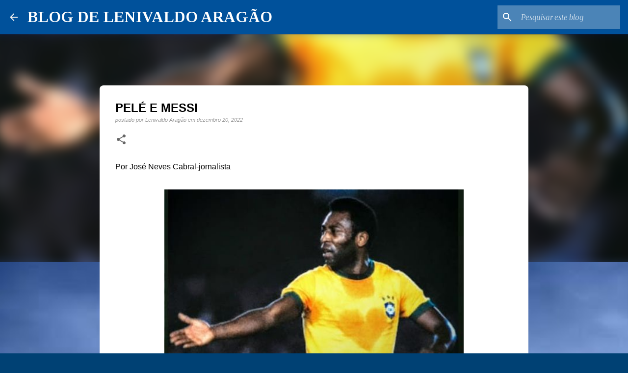

--- FILE ---
content_type: text/html; charset=utf-8
request_url: https://www.google.com/recaptcha/api2/aframe
body_size: 267
content:
<!DOCTYPE HTML><html><head><meta http-equiv="content-type" content="text/html; charset=UTF-8"></head><body><script nonce="MfXt1bQPJFMgFXh_Mf7g8A">/** Anti-fraud and anti-abuse applications only. See google.com/recaptcha */ try{var clients={'sodar':'https://pagead2.googlesyndication.com/pagead/sodar?'};window.addEventListener("message",function(a){try{if(a.source===window.parent){var b=JSON.parse(a.data);var c=clients[b['id']];if(c){var d=document.createElement('img');d.src=c+b['params']+'&rc='+(localStorage.getItem("rc::a")?sessionStorage.getItem("rc::b"):"");window.document.body.appendChild(d);sessionStorage.setItem("rc::e",parseInt(sessionStorage.getItem("rc::e")||0)+1);localStorage.setItem("rc::h",'1768587215496');}}}catch(b){}});window.parent.postMessage("_grecaptcha_ready", "*");}catch(b){}</script></body></html>